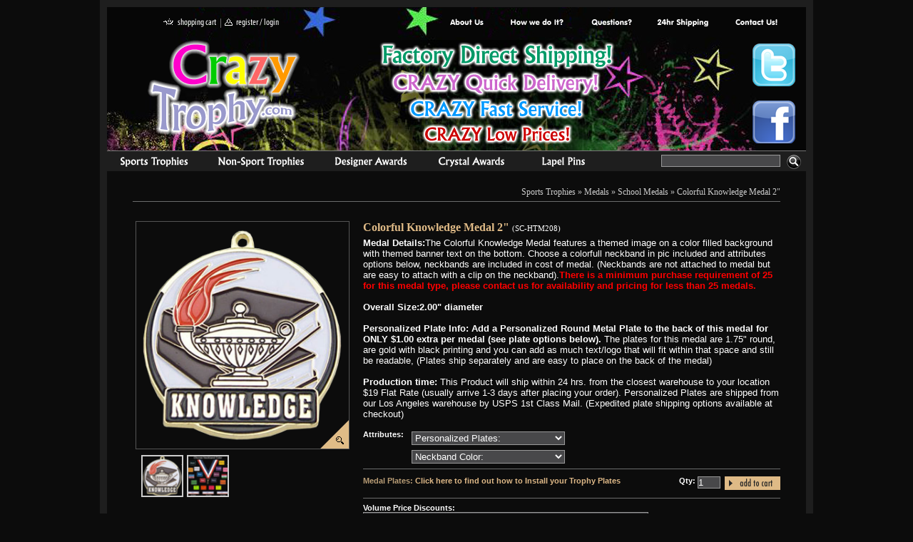

--- FILE ---
content_type: text/html; charset=utf-8
request_url: https://www.crazytrophy.com/item/SC-HTM208.html
body_size: 7669
content:
<!DOCTYPE html PUBLIC "-//W3C//DTD XHTML 1.0 Transitional//EN" "http://www.w3.org/TR/xhtml1/DTD/xhtml1-transitional.dtd"><html xmlns="http://www.w3.org/1999/xhtml"><head><title>Colorful Knowledge Medal 2" | School Medals | Cheap Sports Trophies</title><META NAME="keywords" CONTENT="Cheap Sports Awards, Sports Trophies, Low cost trophies, trophies, awards"><META NAME="description" CONTENT="Lowest price Baseball, Basketball, Football, Soccer, and all other trophies on the internet! Same day shipping as well!"><META NAME="abstract" CONTENT="Crazy Trophy is a factory direct Trophy company located in Southern California. Our team prices themselves with the lowest prices trophies and superior customer service."><META HTTP-EQUIV="Content-Language" CONTENT="EN"><META NAME="author" CONTENT="Crazy Trophy"><META NAME="distribution" CONTENT="Global"><META NAME="revisit-after" CONTENT="7 days"><META NAME="copyright" CONTENT="Crazy Trophy"><META NAME="robots" CONTENT="FOLLOW,INDEX"><meta name="viewport" content="width=device-width; initial-scale=1.0; maximum-scale=1.0; user-scalable=0;" /> <link href="/mm5/favicon.ico" type="image/x-icon" rel="icon"/><link href="/mm5/favicon.ico" type="image/x-icon" rel="shortcut icon"/><base href="https://www.crazytrophy.com/mm5/"><script type="text/javascript">
var MMThemeBreakpoints =
[
{
"code":	"mobile",
"name":	"Mobile",
"start":	{
"unit": "px",
"value": ""
}
,
"end":	{
"unit": "em",
"value": "39.999"
}
}
,{
"code":	"tablet",
"name":	"Tablet",
"start":	{
"unit": "px",
"value": ""
}
,
"end":	{
"unit": "em",
"value": "59.999"
}
}
];
</script>
<script type="text/javascript">
var json_url = "https:\/\/www.crazytrophy.com\/mm5\/json.mvc\u003F";
var json_nosessionurl = "https:\/\/www.crazytrophy.com\/mm5\/json.mvc\u003F";
var Store_Code = "crazytrophy";
</script>
<script type="text/javascript" src="https://www.crazytrophy.com/mm5/clientside.mvc?T=33f6d28c&amp;Filename=ajax.js" integrity="sha512-hBYAAq3Edaymi0ELd4oY1JQXKed1b6ng0Ix9vNMtHrWb3FO0tDeoQ95Y/KM5z3XmxcibnvbVujqgLQn/gKBRhA==" crossorigin="anonymous"></script>
<script type="text/javascript" src="https://www.crazytrophy.com/mm5/clientside.mvc?T=33f6d28c&amp;Filename=runtime_ui.js" integrity="sha512-ZIZBhU8Ftvfk9pHoUdkXEXY8RZppw5nTJnFsMqX+3ViPliSA/Y5WRa+eK3vIHZQfqf3R/SXEVS1DJTjmKgVOOw==" crossorigin="anonymous"></script>
<script type="text/javascript" src="https://www.crazytrophy.com/mm5/clientside.mvc?T=33f6d28c&amp;Module_Code=cmp-cssui-searchfield&amp;Filename=runtime.js" integrity="sha512-GT3fQyjPOh3ZvhBeXjc3+okpwb4DpByCirgPrWz6TaihplxQROYh7ilw9bj4wu+hbLgToqAFQuw3SCRJjmGcGQ==" crossorigin="anonymous"></script>
<script type="text/javascript">
var MMSearchField_Search_URL_sep = "https:\/\/www.crazytrophy.com\/SRCH.html\u003FSearch=";
(function( obj, eventType, fn )
{
if ( obj.addEventListener )
{
obj.addEventListener( eventType, fn, false );
}
else if ( obj.attachEvent )
{
obj.attachEvent( 'on' + eventType, fn );
}
})( window, 'mmsearchfield_override', function()
{
MMSearchField.prototype.onMenuAppendHeader = function(){return null;}MMSearchField.prototype.onMenuAppendItem = function( data ){var span;span = newElement( 'span', null, null, null );span.innerHTML = data;return span;}MMSearchField.prototype.onMenuAppendStoreSearch = function( search_value ){var item;item = newElement( 'div', { 'class': 'mm_searchfield_menuitem mm_searchfield_menuitem_storesearch' }, null, null );item.element_text = newTextNode( 'Search store for product "' + search_value + '"', item );return item;}MMSearchField.prototype.onFocus = function( e ) { ; };MMSearchField.prototype.onBlur = function( e ) { ; };
} );
</script>
<link href="css/default.css" rel="stylesheet" type="text/css" />
<script type="text/javascript">
var Product_Code = 'SC-HTM208';
var Screen = 'PROD';
</script>

<script type="text/javascript">
(function(){
var ga = document.createElement('script'); ga.type = 'text/javascript'; ga.async = true;
ga.src = ('https:' == document.location.protocol ? 'https://ssl' : 'http://www') + '.google-analytics.com/ga.js';
var s = document.getElementsByTagName('script')[0]; s.parentNode.insertBefore(ga, s);
})();

var _gaq = _gaq || [];
_gaq.push(['_setAccount', 'UA-33258161-1']);
_gaq.push(['_trackPageview', '\/item\/SC-HTM208.html\u003F' ]);
</script><!-- default --><script type="text/javascript" src="javascript/jquery_002.js"></script><script type="text/javascript" src="javascript/superfish.js"></script><script type="text/javascript" src="javascript/default.js"></script><!--//<script type="text/javascript" src="javascript/default_003.js"></script>--><!-- default --><!-- index --><script type="text/javascript" src="javascript/jquery.js"></script><script type="text/javascript" src="javascript/default_002.js"></script><!-- index --><script type="text/javascript" src="https://www.crazytrophy.com/mm5/clientside.mvc?T=33f6d28c&Module_Code=mvga&amp;Filename=mvga.js"></script><link type="text/css" media="all" rel="stylesheet" integrity="sha256-lWOXBr8vqpiy3pliCN1FmPIYkHdcr8Y0nc2BRMranrA= sha384-0K5gx4GPe3B0+RaqthenpKbJBAscHbhUuTd+ZmjJoHkRs98Ms3Pm2S4BvJqkmBdh sha512-wrhf+QxqNNvI+O73Y1XxplLd/Bt2GG2kDlyCGfeByKkupyZlAKZKAHXE2TM9/awtFar6eWl+W9hNO6Mz2QrA6Q==" crossorigin="anonymous" href="https://www.crazytrophy.com/mm5/json.mvc?Store_Code=crazytrophy&amp;Function=CSSResource_Output&amp;CSSResource_Code=mm-theme-styles&T=3a0b35fc" data-resource-group="modules" data-resource-code="mm-theme-styles" />
<script type="text/javascript">
function required()
{

for(var i=1; i<50; i++)
{
if(document.getElementById('Product_Attributes_'+i).value=='')
{
document.getElementById('spnProduct_Attributes_'+i).innerHTML="* Required Field";
return false;

}

else if(document.getElementById('Product_Attributes_'+i).value=='No-color' || document.getElementById('Product_Attributes_'+i).value=='no-color')
{
document.getElementById('spnProduct_Attributes_'+i).innerHTML="* Required Field";
return false;

}
else if(document.getElementById('Product_Attributes_'+i).value=='No-type')
{
document.getElementById('spnProduct_Attributes_'+i).innerHTML="* Required Field";
return false;

}
else if(document.getElementById('Product_Attributes_'+i).value=='no-size')
{
document.getElementById('spnProduct_Attributes_'+i).innerHTML="* Required Field";
return false;

}

else if(document.getElementById('Product_Attributes_'+i).value!='')
{
document.getElementById('spnProduct_Attributes_'+i).innerHTML="";
}
}

}
</script>
</head>

<body link="burlywood" alink="burlywood" vlink="burlywood">

<meta name="viewport" content="width=device-width, initial-scale=1.0"><style type="text/css">.list{margin-left:134px;margin-top:-20px;position:absolute;}</style><div id="wrap"><ul class="menu" id="menu_top"><li class="about alt_menu"><a rel="nofollow" href="https://www.crazytrophy.com/ABUS.html">About Us</a></li><li class="testimonials"><a rel="nofollow" href="https://www.crazytrophy.com/Factory-Direct.html">Factory Direct Trophies</a></li><li class="common_questions"><a href="https://www.crazytrophy.com/common-question.html">Common Award Questions</a></li><li class="ordering_options"><a rel="nofollow" href="https://www.crazytrophy.com/24ship.html">Next Day Shipping</a></li><li class="contact_us"><a rel="nofollow" href="https://www.crazytrophy.com/CTUS.html">contact us</a></li></ul><ul class="menu" id="user_menu"><li class="shopping_cart"><a rel="nofollow" href="https://www.crazytrophy.com/BASK.html">shopping cart</a></li><li class="register_login alt_menu"><a rel="nofollow" href="https://www.crazytrophy.com/mm5/merchant.mvc?Screen=lOGN&Store_Code=crazytrophy">register / login</a></li></ul><a href="https://www.crazytrophy.com" id="logo" class="title">Crazy Trophy</a><a href="https://www.crazytrophy.com" id="logo2" class="title">Best Trophy Prices</a><a href="https://twitter.com/crazytrophy" id="Twit" class="title">Crazy Trophy Twitter</a><a href="https://www.facebook.com/crazytrophy" id="Fbook" class="title">Crazy Trophy Facebook</a><div id="main"><div style="width:608px; float:left" ><ul class="menu superfish" id="navigation"><li class="sports-trophies alt_menu"><a href="https://www.crazytrophy.com/category/sports-trophies.html">Sports Trophies</a><ul style="display: none; visibility: hidden;"><li><a href="https://www.crazytrophy.com/category/Baseball-Trophies.html">Baseball Trophies</a></li><li><a href="https://www.crazytrophy.com/category/Basketball-Trophies.html">Basketball Trophies</a></li><li><a href="https://www.crazytrophy.com/category/Fantasy-Football-Trophies.html">Fantasy Football</a></li><li><a href="https://www.crazytrophy.com/category/Football-Trophies.html">Football Trophies</a></li><li><a href="https://www.crazytrophy.com/category/Golf-Trophies.html">Golf Trophies</a></li><li><a href="https://www.crazytrophy.com/category/Hockey-Trophies.html">Hockey Trophies</a></li><li><a href="https://www.crazytrophy.com/category/Lacrosse-Trophies.html">Lacrosse Trophies</a></li><li><a href="https://www.crazytrophy.com/category/Soccer-Trophies.html">Soccer Trophies</a></li><li><a href="https://www.crazytrophy.com/category/Softball-Trophies.html">Softball Trophies</a></li><li><a href="https://www.crazytrophy.com/category/Sports-Medals.html">Medals</a><ul style="display: none; visibility: hidden;" class="list"><li><a href="https://www.crazytrophy.com/category/Baseball-Medals.html">Baseball Medals</a></li><li><a href="https://www.crazytrophy.com/category/Basketball-Medals.html">Basketball Medals</a></li><li><a href="https://www.crazytrophy.com/category/Cheerleading-Medals.html">Cheerleading Medals</a></li><li><a href="https://www.crazytrophy.com/category/Custom-Medals.html">Custom Medals</a></li><li><a href="https://www.crazytrophy.com/category/Football-Medals.html">Football Medals</a></li><li><a href="https://www.crazytrophy.com/category/Hockey-Medals.html">Hockey Medals</a></li><li><a href="https://www.crazytrophy.com/category/Marathon-Medals.html">Marathon Medals</a></li><li><a href="https://www.crazytrophy.com/category/Miscellaneous-Medals.html">Miscellaneous Medals</a></li><li><a href="https://www.crazytrophy.com/category/Music-Medals.html">Music Medals</a></li><li><a href="https://www.crazytrophy.com/category/Placement-Medals.html">Placement Medals</a></li><li><a href="https://www.crazytrophy.com/category/School-Medals.html">School Medals</a></li><li><a href="https://www.crazytrophy.com/category/Soccer-Medals.html">Soccer Medals</a></li><li><a href="https://www.crazytrophy.com/category/Softball-Medals.html">Softball Medals</a></li><li><a href="https://www.crazytrophy.com/category/Track-Field-Medals.html">Track & Field Medals</a></li><li><a href="https://www.crazytrophy.com/category/Victory-Medals.html">Victory Medals</a></li><li><a href="https://www.crazytrophy.com/category/Wrestling-Medals.html">Wrestling Medals</a></li></ul></li></ul></li><li class="organization"><a href="https://www.crazytrophy.com/category/Organizational-Trophies.html">Organizational Trophies</a><ul style="display: none; visibility: hidden;"><li><a href="https://www.crazytrophy.com/category/Large-Statue-Trophies.html">Animal Trophies</a></li><li><a href="https://www.crazytrophy.com/category/Eagle-Trophies.html">Eagle Trophies</a></li><li><a href="https://www.crazytrophy.com/category/Horse-Trophies.html">Horse Trophies</a></li><li><a href="https://www.crazytrophy.com/category/Mascot-Trophies.html">Mascot Trophies</a></li><li><a href="https://www.crazytrophy.com/category/Other-Trophies.html">Other Trophies</a></li><li><a href="https://www.crazytrophy.com/category/Victory-Trophies.html">Victory Trophies</a></li></ul></li><li class="corporate_awords"> <a href="https://www.crazytrophy.com/category/Corporate-Awards.html">corporate awards</a><ul style="display: none; visibility: hidden;"><li><a href="https://www.crazytrophy.com/category/Crystal-Art-Glass-Awards.html">Art Glass Awards</a></li><li><a href="https://www.crazytrophy.com/category/Corporate-Gifts.html">Corporate Gifts</a></li><li><a href="https://www.crazytrophy.com/category/Crystal-Recognition-Awards.html">Crystal Awards</a></li></ul></li><li class="scholastic"><a href="https://www.crazytrophy.com/category/Crystal-Recognition-Awards.html">Crystal Recognition Awards</a><ul style="display: none; visibility: hidden;"></ul></li><li class="promotional_products"><a href="https://www.crazytrophy.com/category/Medals-Lapel-Pins.html">Medals & Pins</a><ul style="display: none; visibility: hidden;"></ul></li></ul></div><form method="post" action="https://www.crazytrophy.com/mm5/merchant.mvc? " ><input type="hidden" name="Store_Code" value="crazytrophy"><input type="hidden" name="Screen" value="SRCH"><div style="float:left; width:372px;background-color:#1E1E1E;"><div style="margin-left:160px; height:23px;margin-top:5px "><div style="float:left"> &nbsp;&nbsp;&nbsp;</div><div style="float:left"><input id="input_search2" name="Search" type="text">&nbsp;&nbsp; </div><div style="float:left"><input src="graphics/00000001/bt_search.png" class="submit" type="image"></div></div></div></form>
<div  style="width:980; clear:both" align="center">
  <div style="width:908px; min-height:340px" align="center">
    <ul>
</ul>
    
    
    <br>
    <script type="text/javascript">// Place your application-specific JavaScript functions and classes here// This file is automatically included by javascript_include_tag :defaults$(function(){$("#prodThumbs li a").click(function(){$("#mainPic a img:first").attr('src', $(this).attr('href'));$("#mainPic a").attr('href', $(this).attr('id'));return false;	});});</script><script type="text/javascript"> PositionX = 100;PositionY = 100;// Set these value approximately 20 pixels greater than the// size of the largest image to be used (needed for Netscape)defaultWidth = 500;defaultHeight = 500;// Set autoclose true to have the window close automatically// Set autoclose false to allow multiple popup windowsvar AutoClose = true;// Do not edit below this line...// ================================if (parseInt(navigator.appVersion.charAt(0))>=4){var isNN=(navigator.appName=="Netscape")?1:0;var isIE=(navigator.appName.indexOf("Microsoft")!=-1)?1:0;}var optNN='scrollbars=yes,width='+defaultWidth+',height='+defaultHeight+',left='+PositionX+',top='+PositionY;var optIE='scrollbars=yes,width=150,height=100,left='+PositionX+',top='+PositionY;function popImage(imageURL,imageTitle){if (isNN){imgWin=window.open('about:blank','',optNN);}if (isIE){imgWin=window.open('about:blank','',optIE);}with (imgWin.document){writeln('<html><head><title>Loading...</title><style>body{margin:0px;}</style>');writeln('<sc'+'ript>');writeln('var isNN,isIE;');writeln('if (parseInt(navigator.appVersion.charAt(0))>=4){');writeln('isNN=(navigator.appName=="Netscape")?1:0;');writeln('isIE=(navigator.appName.indexOf("Microsoft")!=-1)?1:0;}');writeln('function reSizeToImage(){');writeln('if (isIE){');writeln('window.resizeTo(300,300);');writeln('width=300-(document.body.clientWidth-document.images[0].width);');writeln('height=300-(document.body.clientHeight-document.images[0].height);');writeln('window.resizeTo(width,height);}');writeln('if (isNN){'); writeln('window.innerWidth=document.images["George"].width;');writeln('window.innerHeight=document.images["George"].height;}}');writeln('function doTitle(){document.title="'+imageTitle+'";}');writeln('</sc'+'ript>');writeln('<link href="https://www.crazytrophy.com/mm5/css/default.css" rel="stylesheet" type="text/css">');if (!AutoClose) writeln('</head><body link="burlywood" id="wrap" alink="burlywood" vlink="burlywood" scroll="no" onload="reSizeToImage();doTitle();self.focus()">')else writeln('</head><body link="burlywood" id="wrapimgbg" alink="burlywood" vlink="burlywood" scroll="no" style="margin:0px" onload="reSizeToImage();doTitle();self.focus()" onblur="self.close()">');writeln('<img name="George" src="https://www.crazytrophy.com/mm5/'+imageURL+'" style="display:block"></body></html>');close();	}}</script><style type="text/css">#prodImages	{float:left; margin-bottom:10px;}#prodThumbs	{width:300px; margin-left:0px; margin-top:5px;}#prodThumbs li {float:left; display:block; margin:5px 5px 5px 0;}#prodThumbs li a	{display:block; background:center; width:55px; height:55px; border:solid 2px #CCC; text-indent:55px;overflow:hidden; white-space: nowrap;}#prodThumbs li a:hover	{border-color:#999;}#mainPic	{float:left; width:306px;; height:328px; background:url(graphics/00000001/prodbg.png) no-repeat; text-align:center;margin-right:5px;}#mainPic img	{max-width:300px; max-height:300px; margin-top:15px;}</style><form method="post" action="https://www.crazytrophy.com/mm5/merchant.mvc?" onSubmit="return required();"><input type="hidden" name="Action" value="ADPR"><input type="hidden" name="Screen" value="BASK"><input type="hidden" name="Store_Code" value="crazytrophy"><input type="hidden" name="Product_Code" value="SC-HTM208"><input type="hidden" name="Category_Code" value="School-Medals"><div style="width:908px"><div align="right" style="height:30px"><div style="padding-top:10px;font-family:Trebuchet MS; font-size:12px; color:#CCCCCC"><a href="https://www.crazytrophy.com/category/sports-trophies.html" style="font-family:Trebuchet MS; font-size:12px; color:#CCCCCC"> Sports Trophies</a> &raquo; <a href="https://www.crazytrophy.com/category/Sports-Medals.html" style="font-family:Trebuchet MS; font-size:12px; color:#CCCCCC"> Medals</a> &raquo; <a href="https://www.crazytrophy.com/category/School-Medals.html" style="font-family:Trebuchet MS; font-size:12px; color:#CCCCCC"> School Medals</a> &raquo; Colorful Knowledge Medal 2" </div></div><div style="border-top:#6B6C6C 1px solid; clear:both; height:2px;margin-bottom:0px"></div><div style="float:left; width:323px; margin-top:20px"><div id="mainPic" align="left" ><div style="width:305px; height:327px"><a href="javascript:popImage('graphics/00000001/SC-HTM208-HR.png','SC-HTM208')"><img src="graphics/00000001/SC-HTM208-PP.png" alt="Colorful Knowledge Medal 2"" border="0"></a></div></div><span class="st_facebook_button" displayText="Facebook"></span><span class="st_twitter_button" displayText="Tweet"></span><span class="st_email_button" displayText="Email"></span><ul id="prodThumbs"><li><a style="background-image: url(graphics/00000001/SC-HTM208-T.png);" id="javascript:popImage('graphics/00000001/SC-HTM208-HR.png','SC-HTM208')" href="graphics/00000001/SC-HTM208-PP.png">javascript:popImage('graphics/00000001/SC-HTM208-HR.png','SC-HTM208')</a></li><li><a style="background-image: url(graphics/00000001/Neckband-Colors-T.png);" id="javascript:popImage('graphics%2F00000001%2FNeckband-Colors-HR.png','SC-HTM208')" href="graphics/00000001/Neckband-Colors-HR.png">javascript:popImage('graphics%2F00000001%2FNeckband-Colors-HR.png','SC-HTM208')</a></li></ul></div><div style="float:left; width:585px;margin-top:20px" align="left"><div style="margin-top:5px; font-family:Trebuchet MS; color:#DFBA86; font-size:16px"><strong>Colorful Knowledge Medal 2"</strong> <font color="#FFFFFF" style="font-size:11px" face="Trebuchet MS">(SC-HTM208)</font></div><div style="margin-top:5px; font-family:Arial; font-size:13px"> <B>Medal Details:</B>The Colorful Knowledge Medal features a themed image on a color filled background with themed banner text on the bottom.</B> Choose a colorfull neckband in pic included and attributes options below, neckbands are included in cost of medal. (Neckbands are not attached to medal but are easy to attach with a clip on the neckband).<font color=red><b>There is a minimum purchase requirement of 25 for this medal type, please contact us for availability and pricing for less than 25 medals.</font><p><br><B>Overall Size:</B>2.00" diameter <p><br><B>Personalized Plate Info:</B> Add a Personalized Round Metal Plate to the back of this medal for ONLY $1.00 extra per medal (see plate options below). </B>The plates for this medal are 1.75" round, are gold with black printing and you can add as much text/logo that will fit within that space and still be readable, (Plates ship separately and are easy to place on the back of the medal) <p><br><B>Production time: </B>This Product will ship within 24 hrs. from the closest warehouse to your location $19 Flat Rate (usually arrive 1-3 days after placing your order). Personalized Plates are shipped from our Los Angeles warehouse by USPS 1st Class Mail. (Expedited plate shipping options available at checkout)                                                                                                        </div><div style="margin-top:15px; margin-bottom:5px"><div style="float:left"> <b style="font-size:11px; color:#FFFFFF">Attributes: &nbsp;&nbsp;</b> </div><div style="float:left"><style type="text/css">#Setup-Fee{display:none;visibility:hidden;}#Setup Fee{display:none;visibility:hidden;}</style><table border=0><input type="hidden" name="Product_Attributes[1]:code" value="Personalized-Plates"><tr><td align="left" valign="top"><font face="Arial, Helvetica" size="-1"><select style="width:215px;background-color:#48484A; margin-bottom:5px; color:#FFFFFF; border:1px #999999 solid;" id="Product_Attributes_1" name="Product_Attributes[1]:value"><option value="">Personalized Plates:</option><option value="No-Plates">No Personalized Plates Needed &#40;+$0.00 Each&#41;</option><option value="Yes-Plates">Yes, Personalized Plates for each Medal &#40;+$1.00 each&#41;</option></select></font></td><td><span id="spnProduct_Attributes_1" style="font-size:9px; color:#FF0000"></span></td></tr><input type="hidden" name="Product_Attributes[2]:code" value="Neckband-Color"><tr><td align="left" valign="top"><font face="Arial, Helvetica" size="-1"><select style="width:215px;background-color:#48484A; margin-bottom:5px; color:#FFFFFF; border:1px #999999 solid;" id="Product_Attributes_2" name="Product_Attributes[2]:value"><option value="">Neckband Color:</option><option value="Black">Black Neckband</option><option value="Blue">Blue Neckband</option><option value="Gold">Gold Neckband</option><option value="Green">Green Neckband</option><option value="Maroon">Maroon Neckband</option><option value="Mexico">Mexico Flag Neckband</option><option value="Navy-Blue">Navy Blue Neckband</option><option value="Neon-Green">Neon Green Neckband</option><option value="Neon-Orange">Neon Orange Neckband</option><option value="Neon-Red">Neon Red Neckband</option><option value="Neon-Yellow">Neon Yellow Neckband</option><option value="Orange">Orange Neckband</option><option value="Pink">Pink Neckband</option><option value="Purple">Purple Neckband</option><option value="Red">Red Neckband</option><option value="Red-White-Blue">Red/White/Blue Neckband</option><option value="Flag">US Flag Neckband</option><option value="White">White Neckband</option><option value="Yellow">Yellow Neckband</option><option value="1st-Place">1st Place Neckband</option><option value="2nd-Place">2nd Place Neckband</option><option value="3rd-Place">3rd Place Neckband</option></select></font></td><td><span id="spnProduct_Attributes_2" style="font-size:9px; color:#FF0000"></span></td></tr><input type="hidden" name="Product_Attribute_Count" value=""></table></div></div><div style="border-top:#6B6C6C 1px solid;clear:both; height:2px;margin-bottom:0px"></div><div style="margin-top:8px; height:30px; clear:both"><div style="float:left"><b style="font-size:11px; color:#FFFFFF"><font color="#B99D76">Medal Plates: <a href="https://www.crazytrophy.com/common-question.html#howattach" target="_blank">Click here to find out how to Install your Trophy Plates</a></font> </b></div><div style="float:right"><div style="float:left"><b>Qty:&nbsp;</b></div><div style="float:left"><input type="text" name="Quantity" style="background-color:#48484A; margin-bottom:5px; color:#FFFFFF; border:1px solid #999999; width:30px" value=1>&nbsp;</div><div style="float:left"><input type="image" alt="Add to Cart" src="graphics/00000001/addtocart.jpg" border="0"></div></div></div><div style="border-top:#6B6C6C 1px solid; height:2px;margin-bottom:0px; clear:both"></div><div style="margin-top:5px"> <b style="font-size:11px; color:#FFFFFF">Volume Price Discounts:</b><br><table align="left" cellpadding="2" style="border:#999999 1px solid; font-family:Arial; font-size:14px" width="400" height="40" cellspacing="0"><tr style="border-top:#999999 1px solid;border-bottom:#999999 1px solid" bgcolor="#48484A"><td align="center" >Items</td><td align="center"><font > 25-99 </font></td><td align="center"><font > 100-249 </font></td><td align="center"><font > 250-499 </font></td><td align="center"><font > 500-999 </font></td></tr><tr style="border:#999999 1px solid"><td align="center" > Price </td><td align="center"><font > $3.29 </font></td><td align="center"><font > $2.80 </font></td><td align="center"><font > $2.63 </font></td><td align="center"><font > $2.47 </font></td></tr></table></div></div></div></form>
	  
	<div style="clear:both; width:908px">
  </div>
<div style="clear:both; width:908px" align="left">
<font face="Arial, Helvetica" color="#ffffff">
	  <br clear="all">
	  <font  style="font-size:14px; color:#FFFFFF"> <b>Related Products</b></font><br></font>
      </div>
	  <div style="border-top: 1px solid rgb(107, 108, 108); height: 2px; margin-bottom: 0px; clear:both"></div>

	  
      <div style="width:908px; margin-top:5px"><div style=" float:left;width:170px; margin-left:4px; margin-right:4px;" align="center"><a href="https://www.crazytrophy.com/item/School-Medals/SC-WAM108.html"><img src="graphics/00000001/SC-WAM108-PP.png" width="160" height="160" border="0"></a><div class="bprodtxt" style="margin-left:5px" align="center"> <a href="https://www.crazytrophy.com/item/School-Medals/SC-WAM108.html" style="color:#FFFFFF">Book & Lamp Academic Wreath Medal 2.75"</a><br>$3.29</div></div></div>

    
    
    <br>
    
  </div>
</div><br clear="all"><br clear="all">
</div></div><center><div class="break"></div><br clear="all" /><div id="footer"><a href="https://www.crazytrophy.com/" title="Factory Direct Trophies">Crazy Trophy Home</a> | <a rel="nofollow" href="https://www.crazytrophy.com/ABUS.html" title="About Us">About Us</a> | <a rel="nofollow" href="https://www.crazytrophy.com/Factory-Direct.html" title="Testimonials">Factory Direct Trophies</a> |<a href="https://www.crazytrophy.com/common-question.html" title="FAQ">FAQ</a> | <a rel="nofollow" href="https://www.crazytrophy.com/24ship.html" title="Ordering Options">Trophy Shipping</a> | <a rel="nofollow" href="https://www.crazytrophy.com/CTUS.html" title="Contact Us">Contact Us</a> |<a rel="nofollow" href="https://www.crazytrophy.com/sitemap.html" title="sitemap">Sitemap</a> |	<a rel="nofollow" href="https://www.crazytrophy.com/Privacy-Policy.html" title="Privacy Policy">Privacy Policy</a><br/><a href="https://www.crazytrophy.com/category/Baseball-Trophies.html" title="Baseball Trophies">Baseball Trophies</a> | <a href="https://www.crazytrophy.com/category/Basketball-Trophies.html" title="Basketball Trophies">Basketball Trophies</a> | <a href="https://www.crazytrophy.com/category/Bowling-Trophies.html" title="Bowling Trophies" >Bowling Trophies</a> | <a href="https://www.crazytrophy.com/category/Cheerleading-Trophies.html" title="Cheerleading Trophies">Cheer Trophies</a> | <a href="https://www.crazytrophy.com/category/Eagle-Trophies.html" title="Eagle Trophies" >Eagle Trophies</a><br/><a href="https://www.crazytrophy.com/category/Fantasy-Football-Trophies.html" title="Fantasy Football Trophies">Fantasy Football Trophies</a> | <a href="https://www.crazytrophy.com/category/Football-Trophies.html" title="Football Trophies">Football Trophies</a> | <a href="https://www.crazytrophy.com/category/Golf-Trophies.html" title="Golf Trophies">Golf Trophies</a> | <a href="https://www.crazytrophy.com/category/Hockey-Trophies.html" title="Hockey trophies">Hockey Trophies</a> | <a href="https://www.crazytrophy.com/category/Military-Trophies.html" title="Military Trophies">Military Trophies</a><br/><a href="https://www.crazytrophy.com/category/Soccer-Trophies.html" title="Soccer Trophies">Soccer Trophies</a> | <a href="https://www.crazytrophy.com/category/Softball-Trophies.html" title="Softball Trophies">Softball Trophies</a><br/>Copyright 2021 Crazy Trophy, Inc. - Your source for <a href="https://www.crazytrophy.com/" title="Cheap Sports Trophies">Cheap Sports Trophies</a><br/>&nbsp;&nbsp;<div id="fb-root"></div></div></center><!-- footer --><!-- Wrap -->
</body>

</html>

--- FILE ---
content_type: application/javascript
request_url: https://www.crazytrophy.com/mm5/javascript/default_002.js
body_size: 32
content:
$(document).ready(function(){
			
	$('#banner').innerfade({
		speed: 'slow',
		timeout: 6000,
		type: 'sequence',
		containerheight: '320px'
	});
	
});


--- FILE ---
content_type: application/javascript
request_url: https://www.crazytrophy.com/mm5/javascript/default.js
body_size: 68
content:
/*Hover*/
$(document).ready(function() {
	$("#navigation").superfish({
		hoverClass: "sfHover",
		currentClass: "overideThisToUse",
		delay: 800,
		animation: {opacity:"show"},
		speed: "normal"
	});  
});


--- FILE ---
content_type: text/javascript
request_url: https://www.crazytrophy.com/mm5/clientside.mvc?T=33f6d28c&Module_Code=mvga&Filename=mvga.js
body_size: 3637
content:
// Miva Merchant
//
// This file and the source codes contained herein are the property of
// Miva, Inc.  Use of this file is restricted to the specific terms and
// conditions in the License Agreement associated with this file.  Distribution
// of this file or portions of this file for uses not covered by the License
// Agreement is not allowed without a written agreement signed by an officer of
// Miva, Inc.
//
// Copyright 1998-2021 Miva, Inc.  All rights reserved.
// http://www.miva.com
//

function MVGA_Tracker( product_link_prefix, category_name, product_code, product_name, mvga_basketitems, mvga_orderitems )
{
	this.category_name			= category_name;
	this.product_link_prefix	= product_link_prefix;
	this.product_code 			= product_code;
	this.product_name 			= product_name;
	this.basketitems			= mvga_basketitems;
	this.orderitems				= mvga_orderitems;

	this.basketitems_lookup		= [];
	this.orderitems_lookup		= [];

	this.product_links			= [];
	this.product_attributes		= [];
	this.upsell_products		= [];

	this.main_product_form		= null;
	
	this.Page_Dispatch();
}

MVGA_Tracker.prototype.Page_Dispatch = function()
{
	if ( Screen == 'BASK' )			this.Process_BASK();
	else if ( Screen == 'PROD' )	this.Process_PROD();
	else if ( Screen == 'OUS1' ) 	this.Process_OUS1(); 
	else if ( Screen == 'OUSM' ) 	this.Process_OUSM(); 
	else if ( Screen == 'OSEL' ) 	this.Process_OSEL(); 

	if ( Screen == 'CTGY' ||
  		 Screen == 'PLST' ||
  		 Screen == 'PROD' ||
		 Screen == 'SRCH' )		
	{
		this.Process_List_Page();
	}
}

MVGA_Tracker.prototype.Process_BASK = function()
{
	var self = this;
	var i, i_len, form_action, page_remove_links, page_remove_forms;

	page_remove_links = document.getElementsByTagName( 'a' );
	page_remove_forms = document.getElementsByTagName( 'form' );

	for ( i = 0, i_len = page_remove_links.length; i < i_len; i++ )
	{
		if ( page_remove_links[ i ].href.indexOf( 'Action=RGRP' ) == -1 && page_remove_links[ i ].href.indexOf( 'Action=RPRD' ) == -1 ) continue;
		
		AddEvent( page_remove_links[ i ], 'click', function( e )
		{
			return self.RemoveFromBasketLinks( e );
		} );
	}

	for ( i = 0, i_len = page_remove_forms.length; i < i_len; i++ )
	{
		form_action = page_remove_forms[ i ].elements[ 'Action' ];

		if ( !form_action ) continue;

		if ( form_action.value == 'RGRP' || form_action.value == 'RPRD' )
		{
			AddEvent( page_remove_forms[ i ], 'submit', function( e )
			{
				return self.RemoveFromBasketForms( e );
			} );
		}
		else if ( form_action.value == 'QNTY' || form_action.value == 'QTYG' )
		{
			AddEvent( page_remove_forms[ i ], 'submit', function( e )
			{
				return self.UpdateBasketQuantity( e );
			} );
		}
	}

	this.Build_BasketAndOrderItem_Lookup();
}

MVGA_Tracker.prototype.RemoveFromBasketForms = function( e )
{
	var remove_form, basketitem_id;

	e 				= e || window.event;
	remove_form 	= e.srcElement || e.target;

	if ( !remove_form || !remove_form.elements ) return true;

	basketitem_id	= remove_form.elements[ 'Basket_Group' ] || remove_form.elements[ 'Basket_Line' ];

	if ( !basketitem_id ) return true;

	ga( 'require', 'ec' );

	ga( 'ec:addProduct', 
	{
		'id'		: this.basketitems_lookup[ basketitem_id.value ].code,
		'name'		: this.basketitems_lookup[ basketitem_id.value ].name,
		'quantity'	: this.basketitems_lookup[ basketitem_id.value ].quantity
	} );

	ga( 'ec:setAction', 'remove' );

	ga( 'send', 'event', 'remove_button', 'click', 'remove from cart', { 'hitCallback': function()
	{
		remove_form.submit();
	} } );

	return eventPreventDefault( e );
}

MVGA_Tracker.prototype.RemoveFromBasketLinks = function( e )
{
	var i, i_len, remove_element, parameters, basketitem_id;

	e 				= e || window.event;
	remove_element 	= e.srcElement || e.target;

	if ( !remove_element.href ) return true;

	parameters = remove_element.href.split( '&' );

	for ( i = 0, i_len = parameters.length; i < i_len; i++ )
	{
		if ( parameters[ i ].indexOf( 'Basket_Group=' ) != -1 )			basketitem_id = parameters[ i ].substring( parameters[ i ].indexOf( 'Basket_Group=' ) + 13 );
		else if ( parameters[ i ].indexOf( 'Basket_Line=' ) != -1 )		basketitem_id = parameters[ i ].substring( parameters[ i ].indexOf( 'Basket_Line=' ) + 12 );
	}

	if ( !basketitem_id ) return true;

	ga( 'require', 'ec' );

	ga( 'ec:addProduct', 
	{
		'id'		: this.basketitems_lookup[ basketitem_id ].code,
		'name'		: this.basketitems_lookup[ basketitem_id ].name,
		'quantity'	: this.basketitems_lookup[ basketitem_id ].quantity
	} );

	ga( 'ec:setAction', 'remove' );

	ga( 'send', 'event', 'remove_button', 'click', 'remove from cart', { 'hitCallback': function()
	{
		document.location.href = remove_element.href;
	} } );

	return eventPreventDefault( e );
}

MVGA_Tracker.prototype.UpdateBasketQuantity = function( e )
{
	var quantity_form, basketitem_id, quantity;

	e 				= e || window.event;
	quantity_form 	= e.srcElement || e.target;

	if ( !quantity_form || !quantity_form.elements ) return true;

	basketitem_id	= quantity_form.elements[ 'Basket_Line' ] || quantity_form.elements[ 'Basket_Group' ];
	quantity		= quantity_form.elements[ 'Quantity' ];

	if ( !basketitem_id || !quantity ) return true;

	ga( 'require', 'ec' );

	if ( quantity.value > this.basketitems_lookup[ basketitem_id.value ].quantity )
	{
		ga( 'ec:addProduct', 
		{
			'id'		: this.basketitems_lookup[ basketitem_id.value ].code,
			'name'		: this.basketitems_lookup[ basketitem_id.value ].name,
			'quantity'	: quantity.value - this.basketitems_lookup[ basketitem_id.value ].quantity
		} );

		ga( 'ec:setAction', 'add' );

		ga( 'send', 'event', 'update_quantity', 'click', 'Update basket quantity', { 'hitCallback': function()
		{
			quantity_form.submit();
		} } );
	}
	else if ( quantity.value < this.basketitems_lookup[ basketitem_id.value ].quantity )
	{
		ga( 'ec:addProduct', 
		{
			'id'		: this.basketitems_lookup[ basketitem_id.value ].code,
			'name'		: this.basketitems_lookup[ basketitem_id.value ].name,
			'quantity'	: this.basketitems_lookup[ basketitem_id.value ].quantity - quantity.value 
		} );

		ga( 'ec:setAction', 'remove' );

		ga( 'send', 'event', 'update_quantity', 'click', 'Update basket quantity', { 'hitCallback': function()
		{
			quantity_form.submit();
		} } );
	}

	return eventPreventDefault( e );
}

MVGA_Tracker.prototype.Process_PROD = function()
{
	this.Find_PROD_ADPR_Forms();
}

MVGA_Tracker.prototype.Find_PROD_Attributes = function()
{
	var i, name, index;

	if ( !this.main_product_form || !this.main_product_form.elements ) return;

	for ( i = 0; i < this.main_product_form.elements.length; i++ )
	{
		if ( typeof this.main_product_form.elements[ i ].type !== 'string' ||
			 typeof this.main_product_form.elements[ i ].name !== 'string' )															continue;
		if ( this.main_product_form.elements[ i ].type.toLowerCase() != 'hidden' )														continue;
		if ( this.main_product_form.elements[ i ].name.indexOf( ']:code' ) != this.main_product_form.elements[ i ].name.length - 6 )	continue;
		if ( this.main_product_form.elements[ i ].name.indexOf( 'Product_Attributes[' ) != 0 )											continue;

		name	= this.main_product_form.elements[ i ].name.replace( /Product_Attributes\[/g, '' );
		name	= name.replace( / /g, '' );
		name	= name.replace( /\]:code/g, '' );

		index	= parseInt( name );

		this.product_attributes[ index ] 		= new Object();
		this.product_attributes[ index ].code	= this.main_product_form.elements[ i ].value; 
		this.product_attributes[ index ].value	= '';
	}

	for ( i = 0; i < this.main_product_form.elements.length; i++ )
	{
		if ( typeof this.main_product_form.elements[ i ].type !== 'string' ||
			 typeof this.main_product_form.elements[ i ].name !== 'string' )															continue;
		if ( this.main_product_form.elements[ i ].name.indexOf( ']:value' ) != this.main_product_form.elements[ i ].name.length - 7 )	continue;
		if ( this.main_product_form.elements[ i ].name.indexOf( 'Product_Attributes[' ) != 0 )											continue;
		if ( this.main_product_form.elements[ i ].disabled )																			continue;

		name	= this.main_product_form.elements[ i ].name.replace( /Product_Attributes\[/g, '' );
		name	= name.replace( / /g, '' );
		name	= name.replace( /\]:value/g, '' );
		name 	= parseInt( name );

		if ( this.main_product_form.elements[ i ].type.toLowerCase() == 'select-one' )
		{
			this.product_attributes[ name ].value = encodeURIComponent( this.main_product_form.elements[ i ].options[ this.main_product_form.elements[ i ].selectedIndex ].value );
		}
		else if ( this.main_product_form.elements[ i ].type.toLowerCase() == 'radio' )
		{
			if ( this.main_product_form.elements[ i ].checked ) this.product_attributes[ name ].value = encodeURIComponent( this.main_product_form.elements[ i ].value );
		}
		else if ( this.main_product_form.elements[ i ].type.toLowerCase() == 'checkbox' )
		{
			if ( this.main_product_form.elements[ i ].checked )	this.product_attributes[ name ].value = encodeURIComponent( this.main_product_form.elements[ i ].value );
		}
		else if ( this.main_product_form.elements[ i ].type == 'text' )
		{
			if ( this.main_product_form.elements[ i ].value.length ) this.product_attributes[ name ].value = 'populated';
		}
		else if ( this.main_product_form.elements[ i ].type == 'textarea' )
		{
			if ( this.main_product_form.elements[ i ].value.length ) this.product_attributes[ name ].value = 'populated';
		}
	}
}

MVGA_Tracker.prototype.Find_PROD_ADPR_Forms = function()
{
	var self = this;
	var i, i_len, action, page_forms, product_code;

	page_forms = document.getElementsByTagName( 'form' );

	for ( i = 0, i_len = page_forms.length; i < i_len; i++ )
	{
		action			= page_forms[ i ].elements[ 'Action' ];
		product_code	= page_forms[ i ].elements[ 'Product_Code' ];

		if ( !action || !product_code ) 			continue;
		if ( action.value != 'ADPR' )				continue;

		if ( product_code.value != Product_Code )	continue;
	
		AddEvent( page_forms[ i ], 'submit', function( e )
		{
			self.Find_PROD_Attributes();
			self.AddToBasketSubmit( e );
		} );

		this.main_product_form = page_forms[ i ];
		break;
	}
}

MVGA_Tracker.prototype.Process_OUS1 = function()
{
	var self = this;
	var i, i_len, action, page_forms, product_code;

	page_forms = document.getElementsByTagName( 'form' );

	for ( i = 0, i_len = page_forms.length; i < i_len; i++ )
	{
		action			= page_forms[ i ].elements[ 'Action' ];
		product_code	= page_forms[ i ].elements[ 'Product_Code' ];

		if ( !action || !product_code )	continue;
		if ( action.value != 'AUPR' )	continue;

		AddEvent( page_forms[ i ], 'submit', function( e )
		{
			return self.UpsellOUS1FormSubmit( e );
		} );
	}
}

MVGA_Tracker.prototype.Process_OUSM = function()
{
	var self = this;
	var i, i_len, action, page_forms;

	page_forms = document.getElementsByTagName( 'form' );

	for ( i = 0, i_len = page_forms.length; i < i_len; i++ )
	{
		action = page_forms[ i ].elements[ 'Action' ];

		if( !action || action.value != 'AUPM' )	continue;

		AddEvent( page_forms[ i ], 'submit', function( e )
		{
			self.Find_OUSM_Selection( e );
			return self.UpsellFormSubmit( e );
		} );

		break;
	}
}

MVGA_Tracker.prototype.UpsellOUS1FormSubmit = function( e )
{
	var upsell_form, product_code;

	e 			= e || window.event;
	upsell_form = e.srcElement || e.target;

	if ( !upsell_form || !upsell_form.elements ) return true;

	product_code	= upsell_form.elements[ 'Product_Code' ];	

	if ( !product_code ) return true;

	ga( 'require', 'ec' );

	ga( 'ec:addProduct', 
	{
		'name'		: product_code.value,
		'quantity'	: 1 
	} );

	ga( 'ec:setAction', 'add' );

	ga( 'send', 'event', 'upsell_add_to_cart', 'click', 'Upsell', { 'hitCallback': function()
	{
		upsell_form.submit();
	} } );

	return eventPreventDefault( e );
}

MVGA_Tracker.prototype.UpsellFormSubmit = function( e )
{
	var i, upsell_form;

	e 			= e || window.event;
	upsell_form = e.srcElement || e.target;

	if ( !upsell_form || !upsell_form.elements ) return true;

	ga( 'require', 'ec' );

	for ( i = 0; i < this.upsell_products.length; i++ )
	{
		if ( !this.upsell_products[ i ] ) continue;

		ga( 'ec:addProduct', 
		{
			'name'		: this.upsell_products[ i ].code,
			'quantity'	: 1 
		} );
	}
	
	ga( 'ec:setAction', 'add' );

	ga( 'send', 'event', 'upsell_add_to_cart', 'click', 'Upsell', { 'hitCallback': function()
	{
		upsell_form.submit();
	} } );

	return eventPreventDefault( e );
}

MVGA_Tracker.prototype.Find_OUSM_Selection = function( e )
{
	var i, name, index, ousm_form;
	
	e 			= e || window.event;
	ousm_form 	= e.srcElement || e.target;

	if ( !ousm_form || !ousm_form.elements ) return;

	for ( i = 0; i < ousm_form.elements.length; i++ )
	{
		if ( typeof ousm_form.elements[ i ].type !== 'string' ||
			 typeof ousm_form.elements[ i ].name !== 'string' )												continue;
		if ( ousm_form.elements[ i ].type.toLowerCase() != 'hidden' )										continue;
		if ( ousm_form.elements[ i ].name.indexOf( ']:code' ) != ousm_form.elements[ i ].name.length - 6 )	continue;
		if ( ousm_form.elements[ i ].name.indexOf( 'Product[' ) != 0 )										continue;

		name	= ousm_form.elements[ i ].name.replace( /Product\[/g, '' );
		name	= name.replace( / /g, '' );
		name	= name.replace( /\]:code/g, '' );

		index	= parseInt( name );

		this.upsell_products[ index ] 		= new Object();
		this.upsell_products[ index ].code	= ousm_form.elements[ i ].value; 
		this.upsell_products[ index ].value	= '';
	}

	for ( i = 0; i < ousm_form.elements.length; i++ )
	{
		if ( typeof ousm_form.elements[ i ].type !== 'string' ||
			 typeof ousm_form.elements[ i ].name !== 'string' )											continue;
		if ( ousm_form.elements[ i ].type.toLowerCase() != 'checkbox' )									continue;
		if ( ousm_form.elements[ i ].name.indexOf( ']' ) != ousm_form.elements[ i ].name.length - 1 )	continue;
		if ( ousm_form.elements[ i ].name.indexOf( 'Upsell_Selected[' ) != 0 )							continue;
		if ( ousm_form.elements[ i ].disabled )															continue;

		name	= ousm_form.elements[ i ].name.replace( /Upsell_Selected\[/g, '' );
		name	= name.replace( / /g, '' );
		name	= name.replace( /\]/g, '' );
		name 	= parseInt( name );

		if ( ousm_form.elements[ i ].checked )
		{
			this.upsell_products[ name ].value = encodeURIComponent( ousm_form.elements[ i ].value );
		}
	}
}

MVGA_Tracker.prototype.Process_OSEL = function()
{
	var self = this;
	var i, page_forms, form_payment, form_shipping;

	page_forms = document.getElementsByTagName( 'form' );

	for ( i = 0; i < page_forms.length; i++ )
	{
		form_shipping 	= page_forms[ i ].elements[ 'ShippingMethod' ];
		form_payment 	= page_forms[ i ].elements[ 'PaymentMethod' ];

		if ( !form_shipping || !form_payment ) continue;

		this.Build_BasketAndOrderItem_Lookup();

		AddEvent( page_forms[ i ], 'submit', function( e )
		{
			return self.OSELFormSubmit( e );
		} );

		break;
	}
}

MVGA_Tracker.prototype.OSELFormSubmit = function( e )
{
	var osel_form, shipping_selector, payment_selector, shipping_selection, payment_selection;

	e 					= e || window.event;
	osel_form			= e.srcElement || e.target; 

	if ( !osel_form || !osel_form.elements ) return true;

	shipping_selector	= osel_form.elements[ 'ShippingMethod' ];
	payment_selector	= osel_form.elements[ 'PaymentMethod' ];

	if ( shipping_selector instanceof HTMLSelectElement )	shipping_selection	= shipping_selector.selectedIndex < 0 ? '' : shipping_selector.options[ shipping_selector.selectedIndex ].value;
	else if ( shipping_selector )							shipping_selection	= shipping_selector.value;
	else													shipping_selection	= '';

	if ( payment_selector instanceof HTMLSelectElement )	payment_selection	= payment_selector.selectedIndex < 0 ? '' : payment_selector.options[ payment_selector.selectedIndex ].value;
	else if ( payment_selector )							payment_selection	= payment_selector.value;
	else													payment_selection	= '';

	ga( 'ec:setAction', 'checkout_option', { 'step': 1, 'option': shipping_selection + ', ' + payment_selection } );

	ga( 'send', 'event', 'Checkout', 'Option', 
	{
		hitCallback: function()
		{
			if ( osel_form ) osel_form.submit();
		}
	} );

	return eventPreventDefault( e );
}

MVGA_Tracker.prototype.AddToBasketSubmit = function( e )
{
	var product_form, product_code, quantity;
	
	e 				= e || window.event;
	product_form 	= e.srcElement || e.target;

	if ( !product_form || !product_form.elements ) return true; 

	product_code	= product_form.elements[ 'Product_Code' ];
	quantity		= product_form.elements[ 'Quantity' ];

	if ( !product_code || !quantity ) return true;

	ga( 'require', 'ec' );

	ga( 'ec:addProduct', 
	{
		'id'		: product_code.value,
		'name'		: product_code.value,
		'quantity'	: quantity ? parseInt( quantity.value ) : 1,
		'variant'	: this.Generate_Variant_Label(),
		'category'	: this.category_name
	} );

	ga( 'ec:setAction', 'add' );

	ga( 'send', 'event', 'detail_add_to_cart', 'click', 'add to cart', { 'hitCallback': function()
	{
		product_form.submit();
	} } );

	return eventPreventDefault( e );
}

MVGA_Tracker.prototype.Generate_Variant_Label = function()
{
	var i, i_len, label;

	label = '';

	for ( i = 0, i_len = this.product_attributes.length; i < i_len; i++ )
	{
		if ( !this.product_attributes[ i ] ) continue;

		if ( this.product_attributes[ i ].value )
		{
			if ( label.length ) label += ', ';
			label += this.product_attributes[ i ].code + ': ' + this.product_attributes[ i ].value;
		}	
	}

	return label;
}

MVGA_Tracker.prototype.List_AddToBasketSubmit = function( e )
{
	var product_form, product_code;

	e 				= e || window.event;
	product_form	= e.srcElement || e.target;
	
	if ( !product_form || !product_form.elements ) return true;

	product_code	= product_form.elements[ 'Product_Code' ];

	if ( !product_code ) return true;

	ga( 'require', 'ec' );

	ga( 'ec:addProduct', 
	{
		'id'		: product_code.value,
		'name'		: product_code.value,
		'quantity'	: 1,
		'category'	: this.category_name
	} );
	
	ga( 'ec:setAction', 'add', { 'list' : this.Get_Listing_Label( Screen ) } );

	ga( 'send', 'event', 'list_add_to_cart', 'click', 'add to cart', { 'hitCallback': function()
	{
		product_form.submit();
	} } );

	return eventPreventDefault( e );
}

MVGA_Tracker.prototype.Find_List_ADPR_Forms = function()
{
	var self = this;
	var i, i_len, action, page_forms, product_code;

	page_forms = document.getElementsByTagName( 'form' );

	for ( i = 0, i_len = page_forms.length; i < i_len; i++ )
	{
		action			= page_forms[ i ].elements[ 'Action' ];
		product_code	= page_forms[ i ].elements[ 'Product_Code' ];

		if ( !action || !product_code ) 			continue;
		if ( product_code.value == Product_Code ) 	continue;
		if ( action.value != 'ADPR' )				continue;
	
		AddEvent( page_forms[ i ], 'submit', function( e )
		{
			return self.List_AddToBasketSubmit( e );
		} );
	}
}

MVGA_Tracker.prototype.Process_List_Page = function()
{
	var self = this;
	var i, i_len, page_links;

	page_links	= document.getElementsByTagName( 'a' );

	for ( i = 0, i_len = page_links.length; i < i_len; i++ )
	{
		if ( page_links[ i ].getAttribute( 'data-mm-linktype' ) === 'product-list-link' )
		{
			AddEvent( page_links[ i ], 'click', function( e )
			{
				return self.ProductLinkClick( e );
			} );
		}
	}

	this.Find_List_ADPR_Forms();
}

MVGA_Tracker.prototype.ProductLinkClick = function( e )
{
	var i, i_len, product, product_code, product_link, element_product;

	e				= e || window.event;
	product			= null;
	element_product	= e.srcElement || e.target;

	if ( !( element_product instanceof HTMLElement ) )
	{
		return true;
	}

	if ( element_product.nodeName == 'IMG' )
	{
		element_product = element_product.parentNode;
	}

	if ( typeof element_product.href !== 'string' || element_product.href.length === 0 )
	{
		return true;
	}

	if ( element_product.hasAttribute( 'data-product-code' ) )
	{
		product_code = element_product.getAttribute( 'data-product-code' );

		for ( i = 0, i_len = mvga_productlist.length; i < i_len; i++ )
		{
			if ( mvga_productlist[ i ].code === product_code )
			{
				product = mvga_productlist[ i ];
				break;
			}
		}
	}

	if ( product === null )
	{
		product_link = element_product.href;

		for ( i = 0, i_len = mvga_productlist.length; i < i_len; i++ )
		{
			if ( mvga_productlist[ i ].link === product_link )
			{
				product = mvga_productlist[ i ];
				break;
			}
		}
	}

	if ( product === null )
	{
		return true;
	}

	ga( 'require', 'ec' );

	ga( 'ec:addProduct', 
	{
		'id'		: product.code,
		'name'		: product.name,
		'category'	: this.category_name,
		'position'	: product.position
	} );

	ga( 'ec:setAction', 'click', { 'list' : this.Get_Listing_Label( Screen ) } );

	ga( 'send', 'event', 'product_list_click', 'click', 'View Product Details', { 'hitCallback': function()
	{ 
		document.location.href = element_product.href;
	} } );

	return eventPreventDefault( e );
}

MVGA_Tracker.prototype.Build_BasketAndOrderItem_Lookup = function()
{
	var i, i_len;

	for ( i = 0, i_len = this.basketitems.length; i < i_len; i++ )
	{
		this.basketitems_lookup[ this.basketitems[ i ].line_id ] 			= new Object();
		this.basketitems_lookup[ this.basketitems[ i ].line_id ].code 		= this.basketitems[ i ].code;
		this.basketitems_lookup[ this.basketitems[ i ].line_id ].name		= this.basketitems[ i ].name;
		this.basketitems_lookup[ this.basketitems[ i ].line_id ].price 		= this.basketitems[ i ].price;
		this.basketitems_lookup[ this.basketitems[ i ].line_id ].quantity 	= this.basketitems[ i ].quantity;
	}

	for ( i = 0, i_len = this.orderitems.length; i < i_len; i++ )
	{
		this.orderitems_lookup[ this.orderitems[ i ].line_id ] 				= new Object();
		this.orderitems_lookup[ this.orderitems[ i ].line_id ].code 		= this.orderitems[ i ].code;
		this.orderitems_lookup[ this.orderitems[ i ].line_id ].name			= this.orderitems[ i ].name;
		this.orderitems_lookup[ this.orderitems[ i ].line_id ].price		= this.orderitems[ i ].price;
		this.orderitems_lookup[ this.orderitems[ i ].line_id ].quantity 	= this.orderitems[ i ].quantity;
	}
}

MVGA_Tracker.prototype.Get_Listing_Label = function( screen )
{
	switch ( screen )
	{
		case 'PROD' :	return 'Related Products';
		case 'CTGY' :	return 'Category Listing';
		case 'PLST' :	return 'All Products';
		case 'SRCH' :	return 'Search Results';
	}
}

function getScopedElementsByClassName( className, scope )
{
    var regex_match, all_elements, results, i;
    
    regex_match     = new RegExp( "(?:^|\\s)" + className + "(?:$|\\s)" );
    all_elements    = scope.getElementsByTagName( '*' );
    results         = [];
    
    for ( i = 0; all_elements[ i ] != null; i++ )
    {
		if ( all_elements[ i ].className && ( all_elements[ i ].className.indexOf( className ) != -1 ) && regex_match.test( all_elements[ i ].className ) )
		{
			results.push( all_elements[ i ] );
		}
    }
    
    return results;
}

function AddEvent( obj, eventType, fn  )
{
	try
	{
		obj.addEventListener( eventType, fn, false );
		return true;
	}
	catch ( e )
	{
		try
		{
			return obj.attachEvent( 'on' + eventType, fn );
		}
		catch ( e )
		{
			return false;
		}
	}
}

function eventPreventDefault( event )
{
	if ( event.preventDefault )
	{
		return event.preventDefault();
	}

	event.returnValue = false;

	return false;
}
